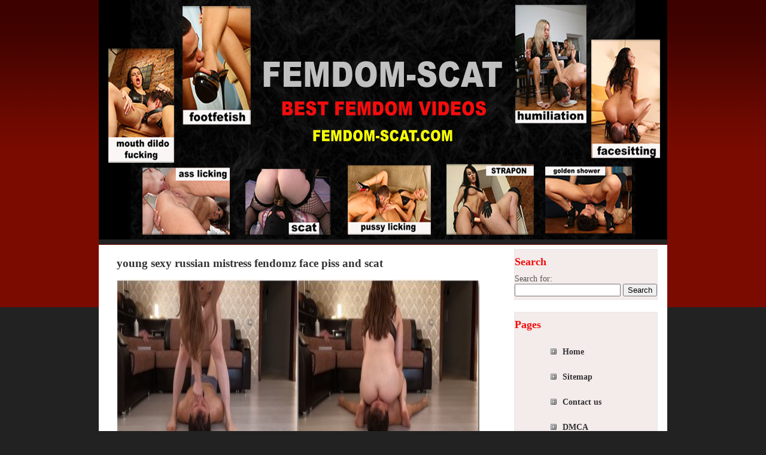

--- FILE ---
content_type: text/html; charset=UTF-8
request_url: http://femdomscat.net/facesitting/young-sexy-russian-mistress-fendomz-face-piss-scat.html
body_size: 29907
content:

<!DOCTYPE html PUBLIC "-//W3C//DTD XHTML 1.0 Transitional//EN" "http://www.w3.org/TR/xhtml1/DTD/xhtml1-transitional.dtd">

<html xmlns="http://www.w3.org/1999/xhtml">

<head profile="http://gmpg.org/xfn/11">

<meta http-equiv="Content-Type" content="text/html; charset=UTF-8" />

<title>young sexy russian mistress fendomz face piss and scat |</title>

 <meta name="generator" content="WordPress 3.1.3" /> <!-- leave this for stats -->

<link rel="stylesheet" href="http://femdomscat.net/wp-content/themes/prored/style.css" type="text/css" media="screen" />
	<!--[if lt ie 7]>	
		<link rel="stylesheet" type="text/css" media="screen" href="http://femdomscat.net/wp-content/themes/prored/ie-win.css" />
	<![endif]-->	
	
<link rel="alternate" type="application/rss+xml" title="RSS 2.0" href="http://femdomscat.net/feed" />

<link rel="alternate" type="text/xml" title="RSS .92" href="http://femdomscat.net/feed/rss" />

<link rel="alternate" type="application/atom+xml" title="Atom 0.3" href="http://femdomscat.net/feed/atom" />

<link rel="pingback" href="http://femdomscat.net/xmlrpc.php" />

	<link rel='archives' title='January 2026' href='http://femdomscat.net/2026/01' />
	<link rel='archives' title='December 2025' href='http://femdomscat.net/2025/12' />
	<link rel='archives' title='November 2025' href='http://femdomscat.net/2025/11' />
	<link rel='archives' title='October 2025' href='http://femdomscat.net/2025/10' />
	<link rel='archives' title='September 2025' href='http://femdomscat.net/2025/09' />
	<link rel='archives' title='August 2025' href='http://femdomscat.net/2025/08' />
	<link rel='archives' title='July 2025' href='http://femdomscat.net/2025/07' />
	<link rel='archives' title='June 2025' href='http://femdomscat.net/2025/06' />
	<link rel='archives' title='May 2025' href='http://femdomscat.net/2025/05' />
	<link rel='archives' title='April 2025' href='http://femdomscat.net/2025/04' />
	<link rel='archives' title='March 2025' href='http://femdomscat.net/2025/03' />
	<link rel='archives' title='February 2025' href='http://femdomscat.net/2025/02' />
	<link rel='archives' title='January 2025' href='http://femdomscat.net/2025/01' />
	<link rel='archives' title='December 2024' href='http://femdomscat.net/2024/12' />
	<link rel='archives' title='November 2024' href='http://femdomscat.net/2024/11' />
	<link rel='archives' title='October 2024' href='http://femdomscat.net/2024/10' />
	<link rel='archives' title='September 2024' href='http://femdomscat.net/2024/09' />
	<link rel='archives' title='August 2024' href='http://femdomscat.net/2024/08' />
	<link rel='archives' title='July 2024' href='http://femdomscat.net/2024/07' />
	<link rel='archives' title='June 2024' href='http://femdomscat.net/2024/06' />
	<link rel='archives' title='May 2024' href='http://femdomscat.net/2024/05' />
	<link rel='archives' title='April 2024' href='http://femdomscat.net/2024/04' />
	<link rel='archives' title='March 2024' href='http://femdomscat.net/2024/03' />
	<link rel='archives' title='February 2024' href='http://femdomscat.net/2024/02' />
	<link rel='archives' title='January 2024' href='http://femdomscat.net/2024/01' />
	<link rel='archives' title='December 2023' href='http://femdomscat.net/2023/12' />
	<link rel='archives' title='November 2023' href='http://femdomscat.net/2023/11' />
	<link rel='archives' title='October 2023' href='http://femdomscat.net/2023/10' />
	<link rel='archives' title='September 2023' href='http://femdomscat.net/2023/09' />
	<link rel='archives' title='August 2023' href='http://femdomscat.net/2023/08' />
	<link rel='archives' title='July 2023' href='http://femdomscat.net/2023/07' />
	<link rel='archives' title='June 2023' href='http://femdomscat.net/2023/06' />
	<link rel='archives' title='May 2023' href='http://femdomscat.net/2023/05' />
	<link rel='archives' title='April 2023' href='http://femdomscat.net/2023/04' />
	<link rel='archives' title='March 2023' href='http://femdomscat.net/2023/03' />
	<link rel='archives' title='February 2023' href='http://femdomscat.net/2023/02' />
	<link rel='archives' title='January 2023' href='http://femdomscat.net/2023/01' />
	<link rel='archives' title='December 2022' href='http://femdomscat.net/2022/12' />
	<link rel='archives' title='November 2022' href='http://femdomscat.net/2022/11' />
	<link rel='archives' title='October 2022' href='http://femdomscat.net/2022/10' />
	<link rel='archives' title='September 2022' href='http://femdomscat.net/2022/09' />
	<link rel='archives' title='August 2022' href='http://femdomscat.net/2022/08' />
	<link rel='archives' title='July 2022' href='http://femdomscat.net/2022/07' />
	<link rel='archives' title='June 2022' href='http://femdomscat.net/2022/06' />
	<link rel='archives' title='May 2022' href='http://femdomscat.net/2022/05' />
	<link rel='archives' title='April 2022' href='http://femdomscat.net/2022/04' />
	<link rel='archives' title='March 2022' href='http://femdomscat.net/2022/03' />
	<link rel='archives' title='February 2022' href='http://femdomscat.net/2022/02' />
	<link rel='archives' title='January 2022' href='http://femdomscat.net/2022/01' />
	<link rel='archives' title='December 2021' href='http://femdomscat.net/2021/12' />
	<link rel='archives' title='November 2021' href='http://femdomscat.net/2021/11' />
	<link rel='archives' title='October 2021' href='http://femdomscat.net/2021/10' />
	<link rel='archives' title='September 2021' href='http://femdomscat.net/2021/09' />
	<link rel='archives' title='August 2021' href='http://femdomscat.net/2021/08' />
	<link rel='archives' title='July 2021' href='http://femdomscat.net/2021/07' />
	<link rel='archives' title='June 2021' href='http://femdomscat.net/2021/06' />
	<link rel='archives' title='May 2021' href='http://femdomscat.net/2021/05' />
	<link rel='archives' title='April 2021' href='http://femdomscat.net/2021/04' />
	<link rel='archives' title='March 2021' href='http://femdomscat.net/2021/03' />
	<link rel='archives' title='February 2021' href='http://femdomscat.net/2021/02' />
	<link rel='archives' title='January 2021' href='http://femdomscat.net/2021/01' />
	<link rel='archives' title='December 2020' href='http://femdomscat.net/2020/12' />
	<link rel='archives' title='November 2020' href='http://femdomscat.net/2020/11' />
	<link rel='archives' title='October 2020' href='http://femdomscat.net/2020/10' />
	<link rel='archives' title='September 2020' href='http://femdomscat.net/2020/09' />
	<link rel='archives' title='August 2020' href='http://femdomscat.net/2020/08' />
	<link rel='archives' title='July 2020' href='http://femdomscat.net/2020/07' />
	<link rel='archives' title='June 2020' href='http://femdomscat.net/2020/06' />
	<link rel='archives' title='May 2020' href='http://femdomscat.net/2020/05' />
	<link rel='archives' title='April 2020' href='http://femdomscat.net/2020/04' />
	<link rel='archives' title='March 2020' href='http://femdomscat.net/2020/03' />
	<link rel='archives' title='February 2020' href='http://femdomscat.net/2020/02' />
	<link rel='archives' title='January 2020' href='http://femdomscat.net/2020/01' />
	<link rel='archives' title='December 2019' href='http://femdomscat.net/2019/12' />
	<link rel='archives' title='November 2019' href='http://femdomscat.net/2019/11' />
	<link rel='archives' title='October 2019' href='http://femdomscat.net/2019/10' />
	<link rel='archives' title='September 2019' href='http://femdomscat.net/2019/09' />
	<link rel='archives' title='August 2019' href='http://femdomscat.net/2019/08' />
	<link rel='archives' title='July 2019' href='http://femdomscat.net/2019/07' />
	<link rel='archives' title='June 2019' href='http://femdomscat.net/2019/06' />
	<link rel='archives' title='May 2019' href='http://femdomscat.net/2019/05' />
	<link rel='archives' title='April 2019' href='http://femdomscat.net/2019/04' />
	<link rel='archives' title='March 2019' href='http://femdomscat.net/2019/03' />
	<link rel='archives' title='February 2019' href='http://femdomscat.net/2019/02' />
	<link rel='archives' title='January 2019' href='http://femdomscat.net/2019/01' />
	<link rel='archives' title='December 2018' href='http://femdomscat.net/2018/12' />
	<link rel='archives' title='November 2018' href='http://femdomscat.net/2018/11' />
	<link rel='archives' title='October 2018' href='http://femdomscat.net/2018/10' />
	<link rel='archives' title='September 2018' href='http://femdomscat.net/2018/09' />
	<link rel='archives' title='August 2018' href='http://femdomscat.net/2018/08' />
	<link rel='archives' title='July 2018' href='http://femdomscat.net/2018/07' />
	<link rel='archives' title='June 2018' href='http://femdomscat.net/2018/06' />
	<link rel='archives' title='May 2018' href='http://femdomscat.net/2018/05' />
	<link rel='archives' title='April 2018' href='http://femdomscat.net/2018/04' />
	<link rel='archives' title='March 2018' href='http://femdomscat.net/2018/03' />
	<link rel='archives' title='February 2018' href='http://femdomscat.net/2018/02' />
	<link rel='archives' title='January 2018' href='http://femdomscat.net/2018/01' />
	<link rel='archives' title='December 2017' href='http://femdomscat.net/2017/12' />
	<link rel='archives' title='November 2017' href='http://femdomscat.net/2017/11' />
	<link rel='archives' title='October 2017' href='http://femdomscat.net/2017/10' />
	<link rel='archives' title='September 2017' href='http://femdomscat.net/2017/09' />
	<link rel='archives' title='August 2017' href='http://femdomscat.net/2017/08' />
	<link rel='archives' title='July 2017' href='http://femdomscat.net/2017/07' />
	<link rel='archives' title='June 2017' href='http://femdomscat.net/2017/06' />
	<link rel='archives' title='May 2017' href='http://femdomscat.net/2017/05' />
	<link rel='archives' title='April 2017' href='http://femdomscat.net/2017/04' />
	<link rel='archives' title='March 2017' href='http://femdomscat.net/2017/03' />
	<link rel='archives' title='February 2017' href='http://femdomscat.net/2017/02' />
	<link rel='archives' title='January 2017' href='http://femdomscat.net/2017/01' />
	<link rel='archives' title='December 2016' href='http://femdomscat.net/2016/12' />
	<link rel='archives' title='November 2016' href='http://femdomscat.net/2016/11' />
	<link rel='archives' title='October 2016' href='http://femdomscat.net/2016/10' />
	<link rel='archives' title='September 2016' href='http://femdomscat.net/2016/09' />
	<link rel='archives' title='August 2016' href='http://femdomscat.net/2016/08' />
	<link rel='archives' title='July 2016' href='http://femdomscat.net/2016/07' />
	<link rel='archives' title='June 2016' href='http://femdomscat.net/2016/06' />
	<link rel='archives' title='May 2016' href='http://femdomscat.net/2016/05' />
	<link rel='archives' title='April 2016' href='http://femdomscat.net/2016/04' />
	<link rel='archives' title='March 2016' href='http://femdomscat.net/2016/03' />
	<link rel='archives' title='February 2016' href='http://femdomscat.net/2016/02' />
	<link rel='archives' title='January 2016' href='http://femdomscat.net/2016/01' />
	<link rel='archives' title='December 2015' href='http://femdomscat.net/2015/12' />
	<link rel='archives' title='November 2015' href='http://femdomscat.net/2015/11' />
	<link rel='archives' title='October 2015' href='http://femdomscat.net/2015/10' />
	<link rel='archives' title='September 2015' href='http://femdomscat.net/2015/09' />
	<link rel='archives' title='August 2015' href='http://femdomscat.net/2015/08' />
	<link rel='archives' title='July 2015' href='http://femdomscat.net/2015/07' />
	<link rel='archives' title='June 2015' href='http://femdomscat.net/2015/06' />
	<link rel='archives' title='May 2015' href='http://femdomscat.net/2015/05' />
	<link rel='archives' title='April 2015' href='http://femdomscat.net/2015/04' />
	<link rel='archives' title='March 2015' href='http://femdomscat.net/2015/03' />
	<link rel='archives' title='February 2015' href='http://femdomscat.net/2015/02' />
	<link rel='archives' title='January 2015' href='http://femdomscat.net/2015/01' />
	<link rel='archives' title='November 2014' href='http://femdomscat.net/2014/11' />
	<link rel='archives' title='September 2014' href='http://femdomscat.net/2014/09' />
	<link rel='archives' title='August 2014' href='http://femdomscat.net/2014/08' />
	<link rel='archives' title='June 2014' href='http://femdomscat.net/2014/06' />
	<link rel='archives' title='May 2014' href='http://femdomscat.net/2014/05' />
	<link rel='archives' title='April 2014' href='http://femdomscat.net/2014/04' />
	<link rel='archives' title='January 2014' href='http://femdomscat.net/2014/01' />
	<link rel='archives' title='November 2013' href='http://femdomscat.net/2013/11' />
	<link rel='archives' title='October 2013' href='http://femdomscat.net/2013/10' />
	<link rel='archives' title='August 2013' href='http://femdomscat.net/2013/08' />
	<link rel='archives' title='July 2013' href='http://femdomscat.net/2013/07' />

<script type="text/javascript" src="http://femdomscat.net/wp-content/plugins/sexylightbox/mootools.js"></script>
<script type="text/javascript" src="http://femdomscat.net/wp-content/plugins/sexylightbox/sexylightbox.packed.js"></script>
<link rel="stylesheet" href="http://femdomscat.net/wp-content/plugins/sexylightbox/sexylightbox.css" type="text/css" />
<script type="text/javascript">window.addEvent('domready', function() { new SexyLightBox({OverlayStyles:{'background-color':'#000', 'opacity':0.6},showDuration:1, closeDuration:1,captionColor:'#fff',hexcolor:'#000',imagesdir:'http://femdomscat.net/wp-content/plugins/sexylightbox/sexyimages',color:'black'});});</script>
<link rel="EditURI" type="application/rsd+xml" title="RSD" href="http://femdomscat.net/xmlrpc.php?rsd" />
<link rel="wlwmanifest" type="application/wlwmanifest+xml" href="http://femdomscat.net/wp-includes/wlwmanifest.xml" /> 
<link rel='index' title='' href='http://femdomscat.net' />
<link rel='start' title='Russian dominas. Elina' href='http://femdomscat.net/toilet-slave/russian-dominas-elina.html' />
<link rel='prev' title='young chinese mistress made the slave eat her shit' href='http://femdomscat.net/human-toilet/young-chinese-mistress-slave-eat-shit.html' />
<link rel='next' title='scat slave for a strict polish scat mistress jardena' href='http://femdomscat.net/human-toilet/scat-slave-strict-polish-scat-mistress-jardena.html' />
<meta name="generator" content="WordPress 3.1.3" />
<link rel='shortlink' href='http://femdomscat.net/?p=24941' />

<!-- All in One SEO Pack 1.6.13.3 by Michael Torbert of Semper Fi Web Design[281,373] -->
<link rel="canonical" href="http://femdomscat.net/facesitting/young-sexy-russian-mistress-fendomz-face-piss-scat.html" />
<!-- /all in one seo pack -->

 <!-- AStickyPostOrderER (Version: 0.3.1) -->

<!-- Start Of Script Generated By cforms v11.2 [Oliver Seidel | www.deliciousdays.com] -->
<link rel="stylesheet" type="text/css" href="http://femdomscat.net/wp-content/plugins/cforms/styling/wide_brown_light.css" />
<script type="text/javascript" src="http://femdomscat.net/wp-content/plugins/cforms/js/cforms.js"></script>
<!-- End Of Script Generated By cforms -->


<!-- Start Of Script Generated By Paginator 0.2.4 -->
<link rel="stylesheet" href="http://femdomscat.net/wp-content/plugins/paginator/skin/paginator3000.css" type="text/css" media="screen" />
<script type="text/javascript" src="http://femdomscat.net/wp-content/plugins/paginator/js/paginator3000.js" ></script>
<!-- End Of Script Generated By Paginator 0.2.4 -->

<!-- Smartsupp Live Chat script -->
<script type="text/javascript">
var _smartsupp = _smartsupp || {};
_smartsupp.key = '8bde2d05c4d668fbaf852661c5b0a4c61fb5f214';
window.smartsupp||(function(d) {
  var s,c,o=smartsupp=function(){ o._.push(arguments)};o._=[];
  s=d.getElementsByTagName('script')[0];c=d.createElement('script');
  c.type='text/javascript';c.charset='utf-8';c.async=true;
  c.src='https://www.smartsuppchat.com/loader.js?';s.parentNode.insertBefore(c,s);
})(document);
</script>
</head>

<body>
<div id="wrapper2">

	<div id="header">
	       
         	<h1><a href="http://femdomscat.net"></a></h1>
			<div class="slogan"></div>
			
	</div>

<div id="navigation">

		
			 
	
	
	</div>
	
		
	<div id="wrapper">
	
		<div id="content-wrapper">
		
			<div id="content">
			
			
			
				
			
		
				<div class="post-wrapper">

			<h3 class="post-title"><a href="http://femdomscat.net/facesitting/young-sexy-russian-mistress-fendomz-face-piss-scat.html" rel="bookmark" title="young sexy russian mistress fendomz face piss and scat">young sexy russian mistress fendomz face piss and scat</a></h3>


			<div class="post">

			<p><img class="aligncenter size-full wp-image-24942" title="1" src="http://femdomscat.net/wp-content/uploads/12538.jpg" alt="" width="606" height="1700" /></p>
<p><a href="http://femdomscat.net/wp-content/uploads/fs109.66.wmv.jpg"  class="sexylightbox"><img class="aligncenter size-full wp-image-24943" title="fs109.66.wmv" src="http://femdomscat.net/wp-content/uploads/fs109.66.wmv.jpg" alt="" width="606" height="540" /></a><br />
young sexy russian domina pooped into the slave&#8217;s mouth, then sat on his face and made him eat her shit and lick her dirty ass</p>
<h1 style="text-align: center;"><strong><span style="color: #008000;">DOWNLOAD</span></strong></h1>
<p>Only VIP members can access the links. Please, <a href="http://femdomscat.net/members53.php">Login</a> or <a href="http://femstore.net/fs.html">Join now</a></p>

			</div>
			
			<div class="post-footer"></div>

			</div>

			

			
			   <p class="pagination"> </p>

						
			
	
			</div>
		
		</div>
		   <div id="sidebar-wrapper">
            
                <div id="sidebar">
<div class="sideblock"><h3>Search</h3><form role="search" method="get" id="searchform" action="http://femdomscat.net/" >
	<div><label class="screen-reader-text" for="s">Search for:</label>
	<input type="text" value="" name="s" id="s" />
	<input type="submit" id="searchsubmit" value="Search" />
	</div>
	</form></div><div class="sideblock"><h3>Pages</h3>		<ul>
			<div class="menu"><ul><li ><a href="http://femdomscat.net/" title="Home">Home</a></li><li class="page_item page-item-16"><a href="http://femdomscat.net/sitemap.html" title="Sitemap">Sitemap</a></li><li class="page_item page-item-19"><a href="http://femdomscat.net/contact.html" title="Contact us">Contact us</a></li><li class="page_item page-item-12592"><a href="http://femdomscat.net/dmca.html" title="DMCA">DMCA</a></li></ul></div>
		</ul>
		</div><div class="sideblock"><h3>Categories</h3>		<ul>
			<li class="cat-item cat-item-45"><a href="http://femdomscat.net/category/scat-princess" title="View all posts filed under scat-princess">scat-princess</a>
</li>
	<li class="cat-item cat-item-17"><a href="http://femdomscat.net/category/femdom-scat" title="View all posts filed under femdom scat">femdom scat</a>
</li>
	<li class="cat-item cat-item-6"><a href="http://femdomscat.net/category/femdom-piss" title="View all posts filed under femdom piss">femdom piss</a>
</li>
	<li class="cat-item cat-item-28"><a href="http://femdomscat.net/category/lesbian-scat" title="View all posts filed under lesbian scat">lesbian scat</a>
</li>
	<li class="cat-item cat-item-15"><a href="http://femdomscat.net/category/amateur" title="View all posts filed under amateur femdom">amateur femdom</a>
</li>
	<li class="cat-item cat-item-46"><a href="http://femdomscat.net/category/femdom-farting" title="View all posts filed under femdom farting">femdom farting</a>
</li>
	<li class="cat-item cat-item-16"><a href="http://femdomscat.net/category/human-toilet" title="View all posts filed under human toilet">human toilet</a>
</li>
	<li class="cat-item cat-item-4"><a href="http://femdomscat.net/category/ass-worship" title="View all posts filed under ass worship">ass worship</a>
</li>
	<li class="cat-item cat-item-3"><a href="http://femdomscat.net/category/pussy-licking" title="View all posts filed under pussy licking">pussy licking</a>
</li>
	<li class="cat-item cat-item-1"><a href="http://femdomscat.net/category/facesitting" title="View all posts filed under facesitting">facesitting</a>
</li>
	<li class="cat-item cat-item-5"><a href="http://femdomscat.net/category/toilet-slave" title="View all posts filed under toilet slave">toilet slave</a>
</li>
	<li class="cat-item cat-item-31"><a href="http://femdomscat.net/category/femdom-squirt" title="View all posts filed under femdom squirt">femdom squirt</a>
</li>
	<li class="cat-item cat-item-37"><a href="http://femdomscat.net/category/doll-fetish" title="View all posts filed under doll fetish">doll fetish</a>
</li>
	<li class="cat-item cat-item-38"><a href="http://femdomscat.net/category/ballbusting" title="View all posts filed under ballbusting">ballbusting</a>
</li>
	<li class="cat-item cat-item-7"><a href="http://femdomscat.net/category/femdom-art" title="View all posts filed under femdom art">femdom art</a>
</li>
	<li class="cat-item cat-item-14"><a href="http://femdomscat.net/category/femdom-pov" title="View all posts filed under femdom POV">femdom POV</a>
</li>
	<li class="cat-item cat-item-10"><a href="http://femdomscat.net/category/femdom-squirting" title="View all posts filed under femdom squirting">femdom squirting</a>
</li>
	<li class="cat-item cat-item-27"><a href="http://femdomscat.net/category/ponyplay" title="View all posts filed under ponyplay">ponyplay</a>
</li>
	<li class="cat-item cat-item-8"><a href="http://femdomscat.net/category/cuckold" title="View all posts filed under cuckold">cuckold</a>
</li>
	<li class="cat-item cat-item-13"><a href="http://femdomscat.net/category/mouth-dildo-slave" title="View all posts filed under mouth-dildo slave">mouth-dildo slave</a>
</li>
	<li class="cat-item cat-item-21"><a href="http://femdomscat.net/category/foot-fetish" title="View all posts filed under foot fetish">foot fetish</a>
</li>
	<li class="cat-item cat-item-9"><a href="http://femdomscat.net/category/strapon" title="View all posts filed under strapon">strapon</a>
</li>
		</ul>
		</div><div class="sideblock"><h3>Tags</h3>
<!-- Generated by Simple Tags 2.0-beta9 - http://wordpress.org/extend/plugins/simple-tags -->
	<ul class="st-tag-cloud">
	<li><a href="http://femdomscat.net/tag/2-mistress-1-toilet-slave" id="tag-link-61" class="st-tags t1" title="159 topics" rel="tag" style="font-size:14px; ">2 mistress 1 toilet slave</a></li>
	<li><a href="http://femdomscat.net/tag/3-mistress-1-toilet-slave" id="tag-link-66" class="st-tags t1" title="23 topics" rel="tag" style="font-size:14px; ">3 mistress 1 toilet slave</a></li>
	<li><a href="http://femdomscat.net/tag/american-scat-mistress" id="tag-link-62" class="st-tags t1" title="2 topics" rel="tag" style="font-size:14px; ">american scat mistress</a></li>
	<li><a href="http://femdomscat.net/tag/big-mistress-little-slave" id="tag-link-29" class="st-tags t1" title="369 topics" rel="tag" style="font-size:14px; ">big mistress little slave</a></li>
	<li><a href="http://femdomscat.net/tag/black-mistress-white-slave" id="tag-link-50" class="st-tags t1" title="32 topics" rel="tag" style="font-size:14px; ">black mistress white slave</a></li>
	<li><a href="http://femdomscat.net/tag/brazilian-mistress" id="tag-link-20" class="st-tags t2" title="507 topics" rel="tag" style="font-size:14px; ">Brazilian mistress</a></li>
	<li><a href="http://femdomscat.net/tag/cat-sisters" id="tag-link-42" class="st-tags t1" title="61 topics" rel="tag" style="font-size:14px; ">cat sisters</a></li>
	<li><a href="http://femdomscat.net/tag/chinese-mistress" id="tag-link-44" class="st-tags t1" title="176 topics" rel="tag" style="font-size:14px; ">chinese mistress</a></li>
	<li><a href="http://femdomscat.net/tag/delilah-scat-mistress" id="tag-link-39" class="st-tags t1" title="4 topics" rel="tag" style="font-size:14px; ">Delilah scat mistress</a></li>
	<li><a href="http://femdomscat.net/tag/ebony-scat-mistress" id="tag-link-48" class="st-tags t1" title="4 topics" rel="tag" style="font-size:14px; ">ebony scat mistress</a></li>
	<li><a href="http://femdomscat.net/tag/experienced-mistress" id="tag-link-35" class="st-tags t2" title="834 topics" rel="tag" style="font-size:14px; ">experienced mistress</a></li>
	<li><a href="http://femdomscat.net/tag/femdom-drawings" id="tag-link-30" class="st-tags t1" title="76 topics" rel="tag" style="font-size:14px; ">femdom drawings</a></li>
	<li><a href="http://femdomscat.net/tag/femdom-farting" id="tag-link-46" class="st-tags t1" title="14 topics" rel="tag" style="font-size:14px; ">femdom farting</a></li>
	<li><a href="http://femdomscat.net/tag/femdom-humiliation" id="tag-link-41" class="st-tags t4" title="1896 topics" rel="tag" style="font-size:14px; ">femdom humiliation</a></li>
	<li><a href="http://femdomscat.net/tag/foot-worship" id="tag-link-22" class="st-tags t1" title="20 topics" rel="tag" style="font-size:14px; ">foot worship</a></li>
	<li><a href="http://femdomscat.net/tag/french-mistress" id="tag-link-40" class="st-tags t1" title="3 topics" rel="tag" style="font-size:14px; ">French mistress</a></li>
	<li><a href="http://femdomscat.net/tag/german-mistress" id="tag-link-25" class="st-tags t2" title="635 topics" rel="tag" style="font-size:14px; ">German mistress</a></li>
	<li><a href="http://femdomscat.net/tag/italian-mistress" id="tag-link-24" class="st-tags t2" title="595 topics" rel="tag" style="font-size:14px; ">Italian mistress</a></li>
	<li><a href="http://femdomscat.net/tag/japanese-mistress" id="tag-link-23" class="st-tags t1" title="471 topics" rel="tag" style="font-size:14px; ">Japanese mistress</a></li>
	<li><a href="http://femdomscat.net/tag/kitty" id="tag-link-63" class="st-tags t1" title="2 topics" rel="tag" style="font-size:14px; ">kitty</a></li>
	<li><a href="http://femdomscat.net/tag/korean-mistress" id="tag-link-57" class="st-tags t1" title="10 topics" rel="tag" style="font-size:14px; ">korean mistress</a></li>
	<li><a href="http://femdomscat.net/tag/madame-ellen" id="tag-link-64" class="st-tags t1" title="1 topics" rel="tag" style="font-size:14px; ">madame ellen</a></li>
	<li><a href="http://femdomscat.net/tag/miss-ayla-reid" id="tag-link-65" class="st-tags t1" title="5 topics" rel="tag" style="font-size:14px; ">miss ayla reid</a></li>
	<li><a href="http://femdomscat.net/tag/mistress-kitra" id="tag-link-67" class="st-tags t1" title="1 topics" rel="tag" style="font-size:14px; ">mistress kitra</a></li>
	<li><a href="http://femdomscat.net/tag/mistress-ludovica" id="tag-link-68" class="st-tags t1" title="2 topics" rel="tag" style="font-size:14px; ">mistress ludovica</a></li>
	<li><a href="http://femdomscat.net/tag/polish-scat-mistress" id="tag-link-53" class="st-tags t1" title="72 topics" rel="tag" style="font-size:14px; ">polish scat mistress</a></li>
	<li><a href="http://femdomscat.net/tag/poo-alexa" id="tag-link-32" class="st-tags t1" title="46 topics" rel="tag" style="font-size:14px; ">poo Alexa</a></li>
	<li><a href="http://femdomscat.net/tag/portuguese-scat-mistress" id="tag-link-49" class="st-tags t1" title="110 topics" rel="tag" style="font-size:14px; ">portuguese scat mistress</a></li>
	<li><a href="http://femdomscat.net/tag/romanian-scat-mistress" id="tag-link-51" class="st-tags t1" title="22 topics" rel="tag" style="font-size:14px; ">romanian scat mistress</a></li>
	<li><a href="http://femdomscat.net/tag/russian-mistress" id="tag-link-11" class="st-tags t2" title="945 topics" rel="tag" style="font-size:14px; ">Russian mistress</a></li>
	<li><a href="http://femdomscat.net/tag/sissy-slave" id="tag-link-33" class="st-tags t1" title="21 topics" rel="tag" style="font-size:14px; ">sissy slave</a></li>
	<li><a href="http://femdomscat.net/tag/spanish-scat-mistress" id="tag-link-58" class="st-tags t1" title="71 topics" rel="tag" style="font-size:14px; ">spanish scat mistress</a></li>
	<li><a href="http://femdomscat.net/tag/swiss-scat-mistress" id="tag-link-60" class="st-tags t1" title="60 topics" rel="tag" style="font-size:14px; ">swiss scat mistress</a></li>
	<li><a href="http://femdomscat.net/tag/thai-mistress" id="tag-link-54" class="st-tags t1" title="31 topics" rel="tag" style="font-size:14px; ">thai mistress</a></li>
	<li><a href="http://femdomscat.net/tag/toilet-mistress" id="tag-link-18" class="st-tags t10" title="4325 topics" rel="tag" style="font-size:14px; ">toilet mistress</a></li>
	<li><a href="http://femdomscat.net/tag/turkish-scat-princess" id="tag-link-52" class="st-tags t1" title="56 topics" rel="tag" style="font-size:14px; ">turkish scat princess</a></li>
	<li><a href="http://femdomscat.net/tag/white-mistress-black-slave" id="tag-link-56" class="st-tags t1" title="17 topics" rel="tag" style="font-size:14px; ">white mistress black slave</a></li>
	<li><a href="http://femdomscat.net/tag/young-mistress" id="tag-link-26" class="st-tags t5" title="2380 topics" rel="tag" style="font-size:14px; ">young mistress</a></li>
	<li><a href="http://femdomscat.net/tag/young-mistress-old-slave" id="tag-link-55" class="st-tags t1" title="199 topics" rel="tag" style="font-size:14px; ">young mistress old slave</a></li>
</ul>

</div>
 <div class="sideblock">
			   





</ul>

</div>
			               	
                
                </div>
            
            </div>
        
        </div>    
		<!--LiveInternet counter--><a href="https://www.liveinternet.ru/click"
target="_blank"><img id="licntFF6A" width="1" height="1" style="border:0" 
title="LiveInternet"
src="[data-uri]"
alt=""/></a><script>(function(d,s){d.getElementById("licntFF6A").src=
"https://counter.yadro.ru/hit?t44.6;r"+escape(d.referrer)+
((typeof(s)=="undefined")?"":";s"+s.width+"*"+s.height+"*"+
(s.colorDepth?s.colorDepth:s.pixelDepth))+";u"+escape(d.URL)+
";h"+escape(d.title.substring(0,150))+";"+Math.random()})
(document,screen)</script><!--/LiveInternet-->   
	
</body>
</html>

--- FILE ---
content_type: text/css
request_url: http://femdomscat.net/wp-content/plugins/sexylightbox/sexylightbox.css
body_size: 1726
content:
div.SexyLightBox_cb {
  margin:0.5em 0;
  margin:auto;
  font-family:Verdana;
}
div.SexyLightBox_cb div.bt {
  background:transparent no-repeat scroll 100% 0;
  height:27px;
  margin:0 0 0 18px;
}
div.SexyLightBox_cb div.bt img {
  float:right;
  border:0px;
  margin:6px 10px;
}

div.SexyLightBox_cb div.bt div {
  background:transparent no-repeat scroll 0 0;
  font-size:0;
  height:28px;
  left:-18px;
  line-height:0;
  position:relative;
  width:18px;
}

div.SexyLightBox_cb div.bb {
  background:transparent no-repeat scroll 0 43%;
  height:20px;
  margin:0 18px 0 0;
}

div.SexyLightBox_cb div.bb div.innerbb {
  background:transparent no-repeat scroll 100% 43%;
  font-size:0;
  height:20px;
  right:-18px;
  line-height:0;
  position:relative;
  width:100%;
  float:right;
}

div.SexyLightBox_cb div.bbnav, div.SexyLightBox_cb div.bbnav div.innerbb{
  height:52px;
}

div.SexyLightBox_cb div.bbnav {
  background-position:0 100%;
}
div.SexyLightBox_cb div.bbnav div.innerbb{
  background-position:100% 100%;
}

div.SexyLightBox_cb div.i1 {
  border-left: 7px solid #000;
  border-right: 7px solid #000;
}

div.SexyLightBox_cb div.bb div.nav{
  font-size: 11px;
  color: #fff;
  height:30px;
  border-left:0px;
  border-right:0px;
  padding:10px 0px;
  margin:0;
  line-height:11px;
  float:left;
  width:100%;
}

div.SexyLightBox_cb div.nav img{
  border:0px;
}

div.SexyLightBox_cb div.nav strong{
  display: block;
}

div.SexyLightBox_cb div.bb div.nav img.btLeft{
  float: left;
  margin: 0 10px 0 0;
}
div.SexyLightBox_cb div.bb div.nav img.btRight{
  float: right;
  margin: 0 0 0 10px;
  position:relative;
  right:17px;
}